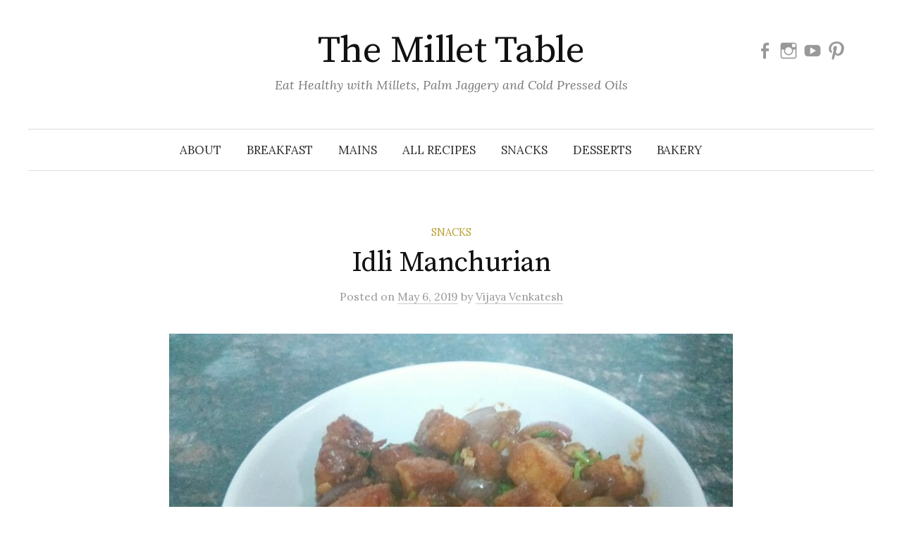

--- FILE ---
content_type: text/html
request_url: https://www.millettable.com/idli-manchurian/
body_size: 12508
content:
<!DOCTYPE html>
<html lang="en-US">
<head>
	<meta charset="UTF-8">
	<meta name="viewport" content="width=device-width, initial-scale=1">
	<link rel="pingback" href="https://www.millettable.com/xmlrpc.php">
		<title>Idli Manchurian | The Millet Table</title>
<link rel="preload" href="https://www.millettable.com/wp-content/plugins/rate-my-post/public/css/fonts/ratemypost.ttf" type="font/ttf" as="font" crossorigin="anonymous">
<!-- The SEO Framework by Sybre Waaijer -->
<link rel="canonical" href="https://www.millettable.com/idli-manchurian/">
<meta name="description" content="An Indo-chinese dish which is popular across all age groups is Veg manchurian. They are the most preferred as starters. I made a twist to this popular recipe and used millet idlis. The dish can be made within 10 minutes, if the idlis are ready.">
<meta property="og:type" content="article">
<meta property="og:locale" content="en_US">
<meta property="og:site_name" content="The Millet Table">
<meta property="og:title" content="Idli Manchurian | The Millet Table">
<meta property="og:description" content="An Indo-chinese dish which is popular across all age groups is Veg manchurian. They are the most preferred as starters. I made a twist to this popular recipe and used millet idlis. The dish can be made within 10 minutes, if the idlis are ready.">
<meta property="og:url" content="https://www.millettable.com/idli-manchurian/">
<meta property="og:image" content="https://www.millettable.com/wp-content/uploads/IMG_20190502_195933-1260x350.jpg">
<meta property="og:image:width" content="1260">
<meta property="og:image:height" content="350">
<meta property="article:published_time" content="2019-05-06T03:30:43+00:00">
<meta property="article:modified_time" content="2020-10-02T12:33:29+00:00">
<meta property="article:author" content="https://www.facebook.com/venkvij45">
<meta property="article:publisher" content="https://www.facebook.com/TheMilletTable">
<meta name="twitter:card" content="summary_large_image">
<meta name="twitter:title" content="Idli Manchurian | The Millet Table">
<meta name="twitter:description" content="An Indo-chinese dish which is popular across all age groups is Veg manchurian. They are the most preferred as starters. I made a twist to this popular recipe and used millet idlis. The dish can be made within 10 minutes, if the idlis are ready.">
<meta name="twitter:image" content="https://www.millettable.com/wp-content/uploads/IMG_20190502_195933-1260x350.jpg">
<meta name="google-site-verification" content="zjzQE1qbx6fMHHBv5Rwpm7HeE44CKiwhJwThRV-_7h4">
<meta name="msvalidate.01" content="5CCBAF6F5CEAEC7CDDB643A16A97EC5F">
<meta name="yandex-verification" content="f67a8ab454e566d9">
<meta name="p:domain_verify" content="73f69b1cf06e55fda34a2bb3280bb555">
<script type="application/ld+json">{"@context":"https://schema.org","@graph":[{"@type":"WebSite","@id":"https://www.millettable.com/#/schema/WebSite","url":"https://www.millettable.com/","name":"The Millet Table","alternateName":"Vijaya Venkatesh","description":"Eat Healthy with Millets, Palm Jaggery and Cold Pressed Oils","inLanguage":"en-US","potentialAction":{"@type":"SearchAction","target":{"@type":"EntryPoint","urlTemplate":"https://www.millettable.com/search/{search_term_string}/"},"query-input":"required name=search_term_string"},"publisher":{"@type":"Person","@id":"https://www.millettable.com/#/schema/Person","name":"Vijaya Venkatesh","url":"https://www.millettable.com/","sameAs":["https://facebook.com/TheMilletTable","https://instagram.com/themillettable"]}},{"@type":"WebPage","@id":"https://www.millettable.com/idli-manchurian/","url":"https://www.millettable.com/idli-manchurian/","name":"Idli Manchurian | The Millet Table","description":"An Indo&#x2d;chinese dish which is popular across all age groups is Veg manchurian. They are the most preferred as starters. I made a twist to this popular recipe and used millet idlis. The dish can be made within 10 minutes, if the idlis are ready.","inLanguage":"en-US","isPartOf":{"@id":"https://www.millettable.com/#/schema/WebSite"},"breadcrumb":{"@type":"BreadcrumbList","@id":"https://www.millettable.com/#/schema/BreadcrumbList","itemListElement":[{"@type":"ListItem","position":1,"item":"https://www.millettable.com/","name":"The Millet Table"},{"@type":"ListItem","position":2,"item":"https://www.millettable.com/category/snacks/","name":"Snacks : Sweet and Savoury"},{"@type":"ListItem","position":3,"name":"Idli Manchurian"}]},"potentialAction":{"@type":"ReadAction","target":"https://www.millettable.com/idli-manchurian/"},"datePublished":"2019-05-06T03:30:43+00:00","dateModified":"2020-10-02T12:33:29+00:00","author":{"@type":"Person","@id":"https://www.millettable.com/#/schema/Person/e5491df15faf9c988d0ec89b3535a198","name":"Vijaya Venkatesh","sameAs":"https://www.facebook.com/venkvij45"}}]}</script>
<!-- / The SEO Framework by Sybre Waaijer | 11.31ms meta | 0.09ms boot -->

<link rel="dns-prefetch" href="https://fonts.googleapis.com">
<link rel="alternate" type="application/rss+xml" title="The Millet Table &raquo; Feed" href="https://www.millettable.com/feed/">
<link rel="alternate" type="application/rss+xml" title="The Millet Table &raquo; Comments Feed" href="https://www.millettable.com/comments/feed/">
<script type="text/javascript">
/* <![CDATA[ */
window._wpemojiSettings = {"baseUrl":"https:\/\/s.w.org\/images\/core\/emoji\/15.0.3\/72x72\/","ext":".png","svgUrl":"https:\/\/s.w.org\/images\/core\/emoji\/15.0.3\/svg\/","svgExt":".svg","source":{"concatemoji":"https:\/\/www.millettable.com\/wp-includes\/js\/wp-emoji-release.min.js?ver=6.5.5"}};
/*! This file is auto-generated */
!function(i,n){var o,s,e;function c(e){try{var t={supportTests:e,timestamp:(new Date).valueOf()};sessionStorage.setItem(o,JSON.stringify(t))}catch(e){}}function p(e,t,n){e.clearRect(0,0,e.canvas.width,e.canvas.height),e.fillText(t,0,0);var t=new Uint32Array(e.getImageData(0,0,e.canvas.width,e.canvas.height).data),r=(e.clearRect(0,0,e.canvas.width,e.canvas.height),e.fillText(n,0,0),new Uint32Array(e.getImageData(0,0,e.canvas.width,e.canvas.height).data));return t.every(function(e,t){return e===r[t]})}function u(e,t,n){switch(t){case"flag":return n(e,"\ud83c\udff3\ufe0f\u200d\u26a7\ufe0f","\ud83c\udff3\ufe0f\u200b\u26a7\ufe0f")?!1:!n(e,"\ud83c\uddfa\ud83c\uddf3","\ud83c\uddfa\u200b\ud83c\uddf3")&&!n(e,"\ud83c\udff4\udb40\udc67\udb40\udc62\udb40\udc65\udb40\udc6e\udb40\udc67\udb40\udc7f","\ud83c\udff4\u200b\udb40\udc67\u200b\udb40\udc62\u200b\udb40\udc65\u200b\udb40\udc6e\u200b\udb40\udc67\u200b\udb40\udc7f");case"emoji":return!n(e,"\ud83d\udc26\u200d\u2b1b","\ud83d\udc26\u200b\u2b1b")}return!1}function f(e,t,n){var r="undefined"!=typeof WorkerGlobalScope&&self instanceof WorkerGlobalScope?new OffscreenCanvas(300,150):i.createElement("canvas"),a=r.getContext("2d",{willReadFrequently:!0}),o=(a.textBaseline="top",a.font="600 32px Arial",{});return e.forEach(function(e){o[e]=t(a,e,n)}),o}function t(e){var t=i.createElement("script");t.src=e,t.defer=!0,i.head.appendChild(t)}"undefined"!=typeof Promise&&(o="wpEmojiSettingsSupports",s=["flag","emoji"],n.supports={everything:!0,everythingExceptFlag:!0},e=new Promise(function(e){i.addEventListener("DOMContentLoaded",e,{once:!0})}),new Promise(function(t){var n=function(){try{var e=JSON.parse(sessionStorage.getItem(o));if("object"==typeof e&&"number"==typeof e.timestamp&&(new Date).valueOf()<e.timestamp+604800&&"object"==typeof e.supportTests)return e.supportTests}catch(e){}return null}();if(!n){if("undefined"!=typeof Worker&&"undefined"!=typeof OffscreenCanvas&&"undefined"!=typeof URL&&URL.createObjectURL&&"undefined"!=typeof Blob)try{var e="postMessage("+f.toString()+"("+[JSON.stringify(s),u.toString(),p.toString()].join(",")+"));",r=new Blob([e],{type:"text/javascript"}),a=new Worker(URL.createObjectURL(r),{name:"wpTestEmojiSupports"});return void(a.onmessage=function(e){c(n=e.data),a.terminate(),t(n)})}catch(e){}c(n=f(s,u,p))}t(n)}).then(function(e){for(var t in e)n.supports[t]=e[t],n.supports.everything=n.supports.everything&&n.supports[t],"flag"!==t&&(n.supports.everythingExceptFlag=n.supports.everythingExceptFlag&&n.supports[t]);n.supports.everythingExceptFlag=n.supports.everythingExceptFlag&&!n.supports.flag,n.DOMReady=!1,n.readyCallback=function(){n.DOMReady=!0}}).then(function(){return e}).then(function(){var e;n.supports.everything||(n.readyCallback(),(e=n.source||{}).concatemoji?t(e.concatemoji):e.wpemoji&&e.twemoji&&(t(e.twemoji),t(e.wpemoji)))}))}((window,document),window._wpemojiSettings);
/* ]]> */
</script>
<link rel="stylesheet" id="jetpack_related-posts-css" href="https://www.millettable.com/wp-content/plugins/jetpack/modules/related-posts/related-posts.css?ver=20240116" type="text/css" media="all">
<style id="wp-emoji-styles-inline-css" type="text/css">

	img.wp-smiley, img.emoji {
		display: inline !important;
		border: none !important;
		box-shadow: none !important;
		height: 1em !important;
		width: 1em !important;
		margin: 0 0.07em !important;
		vertical-align: -0.1em !important;
		background: none !important;
		padding: 0 !important;
	}
</style>
<link rel="stylesheet" id="wp-block-library-css" href="https://www.millettable.com/wp-includes/css/dist/block-library/style.min.css?ver=6.5.5" type="text/css" media="all">
<link rel="stylesheet" id="mediaelement-css" href="https://www.millettable.com/wp-includes/js/mediaelement/mediaelementplayer-legacy.min.css?ver=4.2.17" type="text/css" media="all">
<link rel="stylesheet" id="wp-mediaelement-css" href="https://www.millettable.com/wp-includes/js/mediaelement/wp-mediaelement.min.css?ver=6.5.5" type="text/css" media="all">
<style id="jetpack-sharing-buttons-style-inline-css" type="text/css">
.jetpack-sharing-buttons__services-list{display:flex;flex-direction:row;flex-wrap:wrap;gap:0;list-style-type:none;margin:5px;padding:0}.jetpack-sharing-buttons__services-list.has-small-icon-size{font-size:12px}.jetpack-sharing-buttons__services-list.has-normal-icon-size{font-size:16px}.jetpack-sharing-buttons__services-list.has-large-icon-size{font-size:24px}.jetpack-sharing-buttons__services-list.has-huge-icon-size{font-size:36px}@media print{.jetpack-sharing-buttons__services-list{display:none!important}}.editor-styles-wrapper .wp-block-jetpack-sharing-buttons{gap:0;padding-inline-start:0}ul.jetpack-sharing-buttons__services-list.has-background{padding:1.25em 2.375em}
</style>
<style id="classic-theme-styles-inline-css" type="text/css">
/*! This file is auto-generated */
.wp-block-button__link{color:#fff;background-color:#32373c;border-radius:9999px;box-shadow:none;text-decoration:none;padding:calc(.667em + 2px) calc(1.333em + 2px);font-size:1.125em}.wp-block-file__button{background:#32373c;color:#fff;text-decoration:none}
</style>
<style id="global-styles-inline-css" type="text/css">
body{--wp--preset--color--black: #000000;--wp--preset--color--cyan-bluish-gray: #abb8c3;--wp--preset--color--white: #ffffff;--wp--preset--color--pale-pink: #f78da7;--wp--preset--color--vivid-red: #cf2e2e;--wp--preset--color--luminous-vivid-orange: #ff6900;--wp--preset--color--luminous-vivid-amber: #fcb900;--wp--preset--color--light-green-cyan: #7bdcb5;--wp--preset--color--vivid-green-cyan: #00d084;--wp--preset--color--pale-cyan-blue: #8ed1fc;--wp--preset--color--vivid-cyan-blue: #0693e3;--wp--preset--color--vivid-purple: #9b51e0;--wp--preset--gradient--vivid-cyan-blue-to-vivid-purple: linear-gradient(135deg,rgba(6,147,227,1) 0%,rgb(155,81,224) 100%);--wp--preset--gradient--light-green-cyan-to-vivid-green-cyan: linear-gradient(135deg,rgb(122,220,180) 0%,rgb(0,208,130) 100%);--wp--preset--gradient--luminous-vivid-amber-to-luminous-vivid-orange: linear-gradient(135deg,rgba(252,185,0,1) 0%,rgba(255,105,0,1) 100%);--wp--preset--gradient--luminous-vivid-orange-to-vivid-red: linear-gradient(135deg,rgba(255,105,0,1) 0%,rgb(207,46,46) 100%);--wp--preset--gradient--very-light-gray-to-cyan-bluish-gray: linear-gradient(135deg,rgb(238,238,238) 0%,rgb(169,184,195) 100%);--wp--preset--gradient--cool-to-warm-spectrum: linear-gradient(135deg,rgb(74,234,220) 0%,rgb(151,120,209) 20%,rgb(207,42,186) 40%,rgb(238,44,130) 60%,rgb(251,105,98) 80%,rgb(254,248,76) 100%);--wp--preset--gradient--blush-light-purple: linear-gradient(135deg,rgb(255,206,236) 0%,rgb(152,150,240) 100%);--wp--preset--gradient--blush-bordeaux: linear-gradient(135deg,rgb(254,205,165) 0%,rgb(254,45,45) 50%,rgb(107,0,62) 100%);--wp--preset--gradient--luminous-dusk: linear-gradient(135deg,rgb(255,203,112) 0%,rgb(199,81,192) 50%,rgb(65,88,208) 100%);--wp--preset--gradient--pale-ocean: linear-gradient(135deg,rgb(255,245,203) 0%,rgb(182,227,212) 50%,rgb(51,167,181) 100%);--wp--preset--gradient--electric-grass: linear-gradient(135deg,rgb(202,248,128) 0%,rgb(113,206,126) 100%);--wp--preset--gradient--midnight: linear-gradient(135deg,rgb(2,3,129) 0%,rgb(40,116,252) 100%);--wp--preset--font-size--small: 13px;--wp--preset--font-size--medium: 20px;--wp--preset--font-size--large: 36px;--wp--preset--font-size--x-large: 42px;--wp--preset--spacing--20: 0.44rem;--wp--preset--spacing--30: 0.67rem;--wp--preset--spacing--40: 1rem;--wp--preset--spacing--50: 1.5rem;--wp--preset--spacing--60: 2.25rem;--wp--preset--spacing--70: 3.38rem;--wp--preset--spacing--80: 5.06rem;--wp--preset--shadow--natural: 6px 6px 9px rgba(0, 0, 0, 0.2);--wp--preset--shadow--deep: 12px 12px 50px rgba(0, 0, 0, 0.4);--wp--preset--shadow--sharp: 6px 6px 0px rgba(0, 0, 0, 0.2);--wp--preset--shadow--outlined: 6px 6px 0px -3px rgba(255, 255, 255, 1), 6px 6px rgba(0, 0, 0, 1);--wp--preset--shadow--crisp: 6px 6px 0px rgba(0, 0, 0, 1);}:where(.is-layout-flex){gap: 0.5em;}:where(.is-layout-grid){gap: 0.5em;}body .is-layout-flex{display: flex;}body .is-layout-flex{flex-wrap: wrap;align-items: center;}body .is-layout-flex > *{margin: 0;}body .is-layout-grid{display: grid;}body .is-layout-grid > *{margin: 0;}:where(.wp-block-columns.is-layout-flex){gap: 2em;}:where(.wp-block-columns.is-layout-grid){gap: 2em;}:where(.wp-block-post-template.is-layout-flex){gap: 1.25em;}:where(.wp-block-post-template.is-layout-grid){gap: 1.25em;}.has-black-color{color: var(--wp--preset--color--black) !important;}.has-cyan-bluish-gray-color{color: var(--wp--preset--color--cyan-bluish-gray) !important;}.has-white-color{color: var(--wp--preset--color--white) !important;}.has-pale-pink-color{color: var(--wp--preset--color--pale-pink) !important;}.has-vivid-red-color{color: var(--wp--preset--color--vivid-red) !important;}.has-luminous-vivid-orange-color{color: var(--wp--preset--color--luminous-vivid-orange) !important;}.has-luminous-vivid-amber-color{color: var(--wp--preset--color--luminous-vivid-amber) !important;}.has-light-green-cyan-color{color: var(--wp--preset--color--light-green-cyan) !important;}.has-vivid-green-cyan-color{color: var(--wp--preset--color--vivid-green-cyan) !important;}.has-pale-cyan-blue-color{color: var(--wp--preset--color--pale-cyan-blue) !important;}.has-vivid-cyan-blue-color{color: var(--wp--preset--color--vivid-cyan-blue) !important;}.has-vivid-purple-color{color: var(--wp--preset--color--vivid-purple) !important;}.has-black-background-color{background-color: var(--wp--preset--color--black) !important;}.has-cyan-bluish-gray-background-color{background-color: var(--wp--preset--color--cyan-bluish-gray) !important;}.has-white-background-color{background-color: var(--wp--preset--color--white) !important;}.has-pale-pink-background-color{background-color: var(--wp--preset--color--pale-pink) !important;}.has-vivid-red-background-color{background-color: var(--wp--preset--color--vivid-red) !important;}.has-luminous-vivid-orange-background-color{background-color: var(--wp--preset--color--luminous-vivid-orange) !important;}.has-luminous-vivid-amber-background-color{background-color: var(--wp--preset--color--luminous-vivid-amber) !important;}.has-light-green-cyan-background-color{background-color: var(--wp--preset--color--light-green-cyan) !important;}.has-vivid-green-cyan-background-color{background-color: var(--wp--preset--color--vivid-green-cyan) !important;}.has-pale-cyan-blue-background-color{background-color: var(--wp--preset--color--pale-cyan-blue) !important;}.has-vivid-cyan-blue-background-color{background-color: var(--wp--preset--color--vivid-cyan-blue) !important;}.has-vivid-purple-background-color{background-color: var(--wp--preset--color--vivid-purple) !important;}.has-black-border-color{border-color: var(--wp--preset--color--black) !important;}.has-cyan-bluish-gray-border-color{border-color: var(--wp--preset--color--cyan-bluish-gray) !important;}.has-white-border-color{border-color: var(--wp--preset--color--white) !important;}.has-pale-pink-border-color{border-color: var(--wp--preset--color--pale-pink) !important;}.has-vivid-red-border-color{border-color: var(--wp--preset--color--vivid-red) !important;}.has-luminous-vivid-orange-border-color{border-color: var(--wp--preset--color--luminous-vivid-orange) !important;}.has-luminous-vivid-amber-border-color{border-color: var(--wp--preset--color--luminous-vivid-amber) !important;}.has-light-green-cyan-border-color{border-color: var(--wp--preset--color--light-green-cyan) !important;}.has-vivid-green-cyan-border-color{border-color: var(--wp--preset--color--vivid-green-cyan) !important;}.has-pale-cyan-blue-border-color{border-color: var(--wp--preset--color--pale-cyan-blue) !important;}.has-vivid-cyan-blue-border-color{border-color: var(--wp--preset--color--vivid-cyan-blue) !important;}.has-vivid-purple-border-color{border-color: var(--wp--preset--color--vivid-purple) !important;}.has-vivid-cyan-blue-to-vivid-purple-gradient-background{background: var(--wp--preset--gradient--vivid-cyan-blue-to-vivid-purple) !important;}.has-light-green-cyan-to-vivid-green-cyan-gradient-background{background: var(--wp--preset--gradient--light-green-cyan-to-vivid-green-cyan) !important;}.has-luminous-vivid-amber-to-luminous-vivid-orange-gradient-background{background: var(--wp--preset--gradient--luminous-vivid-amber-to-luminous-vivid-orange) !important;}.has-luminous-vivid-orange-to-vivid-red-gradient-background{background: var(--wp--preset--gradient--luminous-vivid-orange-to-vivid-red) !important;}.has-very-light-gray-to-cyan-bluish-gray-gradient-background{background: var(--wp--preset--gradient--very-light-gray-to-cyan-bluish-gray) !important;}.has-cool-to-warm-spectrum-gradient-background{background: var(--wp--preset--gradient--cool-to-warm-spectrum) !important;}.has-blush-light-purple-gradient-background{background: var(--wp--preset--gradient--blush-light-purple) !important;}.has-blush-bordeaux-gradient-background{background: var(--wp--preset--gradient--blush-bordeaux) !important;}.has-luminous-dusk-gradient-background{background: var(--wp--preset--gradient--luminous-dusk) !important;}.has-pale-ocean-gradient-background{background: var(--wp--preset--gradient--pale-ocean) !important;}.has-electric-grass-gradient-background{background: var(--wp--preset--gradient--electric-grass) !important;}.has-midnight-gradient-background{background: var(--wp--preset--gradient--midnight) !important;}.has-small-font-size{font-size: var(--wp--preset--font-size--small) !important;}.has-medium-font-size{font-size: var(--wp--preset--font-size--medium) !important;}.has-large-font-size{font-size: var(--wp--preset--font-size--large) !important;}.has-x-large-font-size{font-size: var(--wp--preset--font-size--x-large) !important;}
.wp-block-navigation a:where(:not(.wp-element-button)){color: inherit;}
:where(.wp-block-post-template.is-layout-flex){gap: 1.25em;}:where(.wp-block-post-template.is-layout-grid){gap: 1.25em;}
:where(.wp-block-columns.is-layout-flex){gap: 2em;}:where(.wp-block-columns.is-layout-grid){gap: 2em;}
.wp-block-pullquote{font-size: 1.5em;line-height: 1.6;}
</style>
<link rel="stylesheet" id="rate-my-post-css" href="https://www.millettable.com/wp-content/plugins/rate-my-post/public/css/rate-my-post.css?ver=4.1.1" type="text/css" media="all">
<style id="rate-my-post-inline-css" type="text/css">
.rmp-widgets-container.rmp-wp-plugin.rmp-main-container {  text-align:left;}
</style>
<link rel="stylesheet" id="graphy-font-css" href="https://fonts.googleapis.com/css?family=Source+Serif+Pro%3A400%7CLora%3A400%2C400italic%2C700&amp;subset=latin%2Clatin-ext" type="text/css" media="all">
<link rel="stylesheet" id="genericons-css" href="https://www.millettable.com/wp-content/plugins/jetpack/_inc/genericons/genericons/genericons.css?ver=3.1" type="text/css" media="all">
<link rel="stylesheet" id="normalize-css" href="https://www.millettable.com/wp-content/themes/graphy/css/normalize.css?ver=4.1.1" type="text/css" media="all">
<link rel="stylesheet" id="child-theme-style-css" href="https://www.millettable.com/wp-content/themes/graphy-child/style.css?ver=6.5.5" type="text/css" media="all">
<link rel="stylesheet" id="sharedaddy-css" href="https://www.millettable.com/wp-content/plugins/jetpack/modules/sharedaddy/sharing.css?ver=13.6" type="text/css" media="all">
<link rel="stylesheet" id="social-logos-css" href="https://www.millettable.com/wp-content/plugins/jetpack/_inc/social-logos/social-logos.min.css?ver=13.6" type="text/css" media="all">
<script type="text/javascript" id="jetpack_related-posts-js-extra">
/* <![CDATA[ */
var related_posts_js_options = {"post_heading":"h4"};
/* ]]> */
</script>
<script type="text/javascript" src="https://www.millettable.com/wp-content/plugins/jetpack/_inc/build/related-posts/related-posts.min.js?ver=20240116" id="jetpack_related-posts-js"></script>
<script type="text/javascript" src="https://www.millettable.com/wp-includes/js/jquery/jquery.min.js?ver=3.7.1" id="jquery-core-js"></script>
<script type="text/javascript" src="https://www.millettable.com/wp-includes/js/jquery/jquery-migrate.min.js?ver=3.4.1" id="jquery-migrate-js"></script>
<link rel="https://api.w.org/" href="https://www.millettable.com/wp-json/"><link rel="alternate" type="application/json" href="https://www.millettable.com/wp-json/wp/v2/posts/5325"><link rel="EditURI" type="application/rsd+xml" title="RSD" href="https://www.millettable.com/xmlrpc.php?rsd">

<script type="text/javascript">
  var _paq = window._paq || [];
  /* tracker methods like "setCustomDimension" should be called before "trackPageView" */
  _paq.push(['trackPageView']);
  _paq.push(['enableLinkTracking']);
  (function() {
    var u="//a.millettable.com/";
    _paq.push(['setTrackerUrl', u+'matomo.php']);
    _paq.push(['setSiteId', '1']);
    var d=document, g=d.createElement('script'), s=d.getElementsByTagName('script')[0];
    g.type='text/javascript'; g.async=true; g.defer=true; g.src='https://cdn.millettable.com/wp-content/a.js'; s.parentNode.insertBefore(g,s);
  })();
</script>
<noscript>
<img src="https://a.millettable.com/matomo.php?idsite=1&amp;rec=1" style="border:0" alt="">	
</noscript>
	<style type="text/css">
		/* Colors */
				
			</style>
	<noscript><style>.lazyload[data-src]{display:none !important;}</style></noscript><style>.lazyload{background-image:none !important;}.lazyload:before{background-image:none !important;}</style><link rel="icon" href="https://www.millettable.com/wp-content/uploads/cropped-VarunLogo_black-32x32.png" sizes="32x32">
<link rel="icon" href="https://www.millettable.com/wp-content/uploads/cropped-VarunLogo_black-192x192.png" sizes="192x192">
<link rel="apple-touch-icon" href="https://www.millettable.com/wp-content/uploads/cropped-VarunLogo_black-180x180.png">
<meta name="msapplication-TileImage" content="https://www.millettable.com/wp-content/uploads/cropped-VarunLogo_black-270x270.png">
		<style type="text/css" id="wp-custom-css">
			.featured-video{
	padding-top: 20px;
}

/* .amz-aff{
	text-align:center;
}

@media (min-width:961px)  { 
	.amz-aff{display:none;}
}

@media only screen and (max-width: 768px) {
	.sidebar-area{
		display:none;
	}
}
@media only screen and (min-width: 768px) {
	.webshop{
		display:none;
	}
} */

.us-amz-mob, .in-amz-mob, .us-amz, .in-amz, .gb-amz, .ca-amz, .sg-amz, .de-amz, .grm-a-2{
	text-align:center;
}
@media only screen and (max-width: 767px) {
	.us-amz-des, .in-amz-des{
		display:none;
	}
}

@media only screen and (min-width: 768px) {
	.us-amz-mob, .in-amz-mob, .in-amz-mob-txt, .us-amz-mob-txt{
		display:none;
	}
}

@media only screen and (min-width: 768px) {
	.in-shop-bn{display:none;
	}
}		</style>
			
	</head>

<body class="post-template-default single single-post postid-5325 single-format-standard no-sidebar footer-0">
	<div id="page" class="hfeed site">
		<a class="skip-link screen-reader-text" href="#content">Skip to content</a>

		<header id="masthead" class="site-header">

			<div class="site-branding">
									<div class="site-title"><a href="https://www.millettable.com/" rel="home">The Millet Table</a></div>
										<div class="site-description">Eat Healthy with Millets, Palm Jaggery and Cold Pressed Oils</div>
													<nav id="header-social-link" class="header-social-link social-link">
						<div class="menu-social-menu-container"><ul id="menu-social-menu" class="menu"><li id="menu-item-4736" class="menu-item menu-item-type-custom menu-item-object-custom menu-item-4736"><a target="_blank" rel="noopener" href="https://www.facebook.com/TheMilletTable"><span class="screen-reader-text">Facebook</span></a></li>
<li id="menu-item-4741" class="menu-item menu-item-type-custom menu-item-object-custom menu-item-4741"><a target="_blank" rel="noopener" href="https://www.instagram.com/themillettable"><span class="screen-reader-text">Instagram</span></a></li>
<li id="menu-item-7064" class="menu-item menu-item-type-custom menu-item-object-custom menu-item-7064"><a target="_blank" rel="noopener" href="https://www.youtube.com/c/TheMilletTable"><span class="screen-reader-text">Youtube</span></a></li>
<li id="menu-item-7065" class="menu-item menu-item-type-custom menu-item-object-custom menu-item-7065"><a target="_blank" rel="noopener" href="https://www.pinterest.com/TheMilletTable"><span class="screen-reader-text">Pinterest</span></a></li>
</ul></div>					</nav><!-- #header-social-link -->
							</div><!-- .site-branding -->

							<nav id="site-navigation" class="main-navigation">
					<button class="menu-toggle"><span class="menu-text">Menu</span></button>
					<div class="menu-primary-menu-container"><ul id="menu-primary-menu" class="menu"><li id="menu-item-8326" class="menu-item menu-item-type-post_type menu-item-object-page menu-item-8326"><a href="https://www.millettable.com/about/">About</a></li>
<li id="menu-item-3022" class="menu-item menu-item-type-taxonomy menu-item-object-category menu-item-3022"><a href="https://www.millettable.com/category/breakfast/">Breakfast</a></li>
<li id="menu-item-3019" class="menu-item menu-item-type-taxonomy menu-item-object-category menu-item-3019"><a href="https://www.millettable.com/category/mains/">Mains</a></li>
<li id="menu-item-4912" class="menu-item menu-item-type-custom menu-item-object-custom menu-item-home menu-item-4912"><a href="https://www.millettable.com/">All Recipes</a></li>
<li id="menu-item-3020" class="menu-item menu-item-type-taxonomy menu-item-object-category current-post-ancestor current-menu-parent current-post-parent menu-item-3020"><a href="https://www.millettable.com/category/snacks/">Snacks</a></li>
<li id="menu-item-3021" class="menu-item menu-item-type-taxonomy menu-item-object-category menu-item-3021"><a href="https://www.millettable.com/category/desserts/">Desserts</a></li>
<li id="menu-item-6649" class="menu-item menu-item-type-taxonomy menu-item-object-category menu-item-6649"><a href="https://www.millettable.com/category/desserts/baked/">Bakery</a></li>
</ul></div>					<!-- 						<form role="search" method="get" class="search-form" action="https://www.millettable.com/">
				<label>
					<span class="screen-reader-text">Search for:</span>
					<input type="search" class="search-field" placeholder="Search &hellip;" value="" name="s" />
				</label>
				<input type="submit" class="search-submit" value="Search" />
			</form> -->
									</nav><!-- #site-navigation -->
			
			
	</header><!-- #masthead -->
	<div id="content" class="site-content">

	<div id="primary" class="content-area">
		<main id="main" class="site-main">

		
			<div class="post-full post-full-summary">
	<article id="post-5325" class="post-5325 post type-post status-publish format-standard has-post-thumbnail hentry category-snacks tag-healthy tag-hungry tag-idli tag-indian-snacks tag-millet tag-millets tag-multi-millet tag-snacks tag-vvwithmillets">
		<header class="entry-header">
			<div class="cat-links"><a rel="category tag" href="https://www.millettable.com/category/snacks/" class="category category-116">Snacks</a></div><!-- .cat-links -->
			<h1 class="entry-title">Idli Manchurian</h1>
				<div class="entry-meta">
		Posted		<span class="posted-on">on		<a href="https://www.millettable.com/idli-manchurian/" rel="bookmark"><time class="entry-date published updated" datetime="2019-05-06T09:00:43+05:30">May 6, 2019</time></a>		</span>
		<span class="byline">by			<span class="author vcard">
				<a class="url fn n" href="https://www.millettable.com/author/vijaya/" title="View all posts by Vijaya Venkatesh"><span class="author-name">Vijaya Venkatesh</span></a>
			</span>
		</span>
			</div><!-- .entry-meta -->
	<!--  			<small> <i> As an Amazon Associate I earn from qualifying purchases. </i></small> 
			 -->
			
<div class="post-thumbnail"><img width="800" height="600" src="[data-uri]" class="attachment-post-thumbnail size-post-thumbnail wp-post-image lazyload" alt="" decoding="async" fetchpriority="high" data-src="https://www.millettable.com/wp-content/uploads/IMG_20190502_195933-800x600.jpg" data-srcset="https://www.millettable.com/wp-content/uploads/IMG_20190502_195933-800x600.jpg 800w, https://www.millettable.com/wp-content/uploads/IMG_20190502_195933-300x225.jpg 300w, https://www.millettable.com/wp-content/uploads/IMG_20190502_195933-768x576.jpg 768w, https://www.millettable.com/wp-content/uploads/IMG_20190502_195933-700x525.jpg 700w, https://www.millettable.com/wp-content/uploads/IMG_20190502_195933-80x60.jpg 80w" data-sizes="auto" data-eio-rwidth="800" data-eio-rheight="600"><noscript><img width="800" height="600" src="https://www.millettable.com/wp-content/uploads/IMG_20190502_195933-800x600.jpg" class="attachment-post-thumbnail size-post-thumbnail wp-post-image" alt="" decoding="async" fetchpriority="high" srcset="https://www.millettable.com/wp-content/uploads/IMG_20190502_195933-800x600.jpg 800w, https://www.millettable.com/wp-content/uploads/IMG_20190502_195933-300x225.jpg 300w, https://www.millettable.com/wp-content/uploads/IMG_20190502_195933-768x576.jpg 768w, https://www.millettable.com/wp-content/uploads/IMG_20190502_195933-700x525.jpg 700w, https://www.millettable.com/wp-content/uploads/IMG_20190502_195933-80x60.jpg 80w" sizes="(max-width: 800px) 100vw, 800px" data-eio="l"></noscript></div>		</header><!-- .entry-header -->
	<div class="entry-content">
			

<strong> Cooks in: </strong>20 Minutes <strong> Serves: </strong>2 People<br> <br><i>An Indo-chinese dish which is popular across all age groups is Veg manchurian. They are the most preferred as starters. I made a twist to this popular recipe and used millet idlis. &nbsp;The dish can be made within 10 minutes, if the idlis are ready. A perfect evening snack!</i><h3> <b> Ingredients: </b> </h3><ul><li class="no-product-chosen">4 Millet Idlis</li><li class="no-product-chosen">1 Diced Onion</li><li class="no-product-chosen">3 Green Chillies</li><li class="no-product-chosen">1 Diced Capsicum</li><li class="no-product-chosen">2 Garlic Cloves (chopped)</li><li class="no-product-chosen">1 inch Ginger (chopped)</li><li class="no-product-chosen">2 Tbsp Oil</li><li class="no-product-chosen">2 Tbsp Tomato Ketchup</li><li class="no-product-chosen">1 Tbsp Soya Sauce</li><li class="no-product-chosen">1 Tsp Chilli Sauce</li><li class="no-product-chosen">1/2 Tsp Salt</li><li class="no-product-chosen">1/2 Tsp Vinegar</li><li class="no-product-chosen">1 Tsp Corn flour mixed with 1 tbsp water</li><li class="no-product-chosen">2 Tbsp Chopped coriander leaves/spring onions</li></ul><h3> <b> Directions: </b> </h3><ol><li>Cut the idlis into small pieces and shallow fry them in a pan till they become golden in colour and keep aside.</li><li>In a 2 Ltr Pressure Cooker, add oil, onion, capsicum green chillies, ginger, garlic, ketchup, sauces, salt and vinegar in the order mentioned here.</li><li>Close and cook on high for 2 whistles. Switch off. Release pressure immediately.</li><li>Mix in corn flour slurry and the fried idlis. Mix everything nicely so that the idli pieces are well coated with the sauces.</li><li>Sprinkle coriander leaves/spring onions and serve immediately.</li></ol><!-- Recipe Schema -->
	<script type="application/ld+json">
		{
			"@context": "http://schema.org",
			"@type": "Recipe",
			"author": {
			"@type": "Person",
			"name": "Vijaya Venkatesh"
			},
			"totalTime": "PT20M",
			"datePublished": "2019-05-06",
			"description": "An Indo-chinese dish which is popular across all age groups is Veg manchurian. They are the most preferred as starters. I made a twist to this popular recipe and used millet idlis. &nbsp;The dish can be made within 10 minutes, if the idlis are ready. A perfect evening snack!",
			"name": "Idli Manchurian",
			"keywords" : "How to make Idli Manchurian, Healthy Idli Manchurian recipe",
			"recipeYield": "2  People",
			"image": "https://www.millettable.com/wp-content/uploads/IMG_20190502_195933.jpg",
			"recipeCuisine": "Indian",
			"recipeCategory": " Snacks",
			"recipeIngredient": [
				"4 Millet Idlis","1 Diced Onion","3 Green Chillies","1 Diced Capsicum","2 Garlic Cloves (chopped)","1 inch Ginger (chopped)","2 Tbsp Oil","2 Tbsp Tomato Ketchup","1 Tbsp Soya Sauce","1 Tsp Chilli Sauce","1/2 Tsp Salt","1/2 Tsp Vinegar","1 Tsp Corn flour mixed with 1 tbsp water","2 Tbsp Chopped coriander leaves/spring onions"			],
			
			"recipeInstructions": [
										{
								"@type": "HowToStep",
								"text": "Cut the idlis into small pieces and shallow fry them in a pan till they become golden in colour and keep aside."
							},
														{
								"@type": "HowToStep",
								"text": "In a 2 Ltr Pressure Cooker, add oil, onion, capsicum green chillies, ginger, garlic, ketchup, sauces, salt and vinegar in the order mentioned here."
							},
														{
								"@type": "HowToStep",
								"text": "Close and cook on high for 2 whistles. Switch off. Release pressure immediately."
							},
														{
								"@type": "HowToStep",
								"text": "Mix in corn flour slurry and the fried idlis. Mix everything nicely so that the idli pieces are well coated with the sauces."
							},
															{
									"@type": "HowToStep",
									"text": "Sprinkle coriander leaves/spring onions and serve immediately."
								}
										],
			"interactionStatistic": [
			{ "@type": "InteractionCounter", 
			"interactionType": "http://schema.org/CommentAction",
			"userInteractionCount": "0" }
			],
			"aggregateRating": {
            "@type": "AggregateRating",
            "ratingValue": "5",
            "ratingCount": "1"
          }
			}
</script><p><span id="more-5325"></span></p>
<h4><strong>Note:</strong></h4>
<p>1. Any millet idli will work for this recipe. Make idlis and let them cool completely before shallow frying.</p>
<p>2. Idlis can be kept in the fridge for 20 minutes before cutting. This will help the idli pieces to retain their shape and they do not crumble while frying.</p>
<p>3. Many idli varieties have already been shared using millets.</p>
<div class="sharedaddy sd-sharing-enabled"><div class="robots-nocontent sd-block sd-social sd-social-icon sd-sharing"><h3 class="sd-title">Share this:</h3><div class="sd-content"><ul><li class="share-facebook"><a rel="nofollow noopener noreferrer" data-shared="sharing-facebook-5325" class="share-facebook sd-button share-icon no-text" href="https://www.millettable.com/idli-manchurian/?share=facebook" target="_blank" title="Click to share on Facebook"><span></span><span class="sharing-screen-reader-text">Click to share on Facebook (Opens in new window)</span></a></li><li class="share-jetpack-whatsapp"><a rel="nofollow noopener noreferrer" data-shared="" class="share-jetpack-whatsapp sd-button share-icon no-text" href="https://www.millettable.com/idli-manchurian/?share=jetpack-whatsapp" target="_blank" title="Click to share on WhatsApp"><span></span><span class="sharing-screen-reader-text">Click to share on WhatsApp (Opens in new window)</span></a></li><li class="share-pinterest"><a rel="nofollow noopener noreferrer" data-shared="sharing-pinterest-5325" class="share-pinterest sd-button share-icon no-text" href="https://www.millettable.com/idli-manchurian/?share=pinterest" target="_blank" title="Click to share on Pinterest"><span></span><span class="sharing-screen-reader-text">Click to share on Pinterest (Opens in new window)</span></a></li><li class="share-end"></ul></div></div></div> 
	
			
<div class="jp-related">
			<div id="jp-relatedposts" class="jp-relatedposts">
	<h2 class="jp-relatedposts-title">You might also like</h2>
</div>	</div>
 
		</div><!-- .entry-content -->
	</article><!-- #post-## -->
</div><!-- .post-full -->

	

			
		
		</main><!-- #main -->
	</div><!-- #primary -->


</div><!-- #content -->

<footer id="colophon" class="site-footer">

<div class="site-bottom">
			
			<nav id="footer-social-link" class="footer-social-link social-link">
			<div class="menu-footer-social-links-container"><ul id="menu-footer-social-links" class="menu"><li id="menu-item-4735" class="menu-item menu-item-type-custom menu-item-object-custom menu-item-4735"><a target="_blank" rel="noopener" href="https://www.facebook.com/TheMilletTable"><span class="screen-reader-text">Facebook</span></a></li>
<li id="menu-item-4742" class="menu-item menu-item-type-custom menu-item-object-custom menu-item-4742"><a target="_blank" rel="noopener" href="https://www.instagram.com/themillettable"><span class="screen-reader-text">Instagram</span></a></li>
<li id="menu-item-7063" class="menu-item menu-item-type-custom menu-item-object-custom menu-item-7063"><a target="_blank" rel="noopener" href="https://www.youtube.com/c/TheMilletTable"><span class="screen-reader-text">Youtube</span></a></li>
<li id="menu-item-7066" class="menu-item menu-item-type-custom menu-item-object-custom menu-item-7066"><a target="_blank" rel="noopener" href="https://www.pinterest.com/TheMilletTable"><span class="screen-reader-text">Pinterest</span></a></li>
</ul></div>		</nav><!-- #footer-social-link -->
				
			<nav id="footer-navigation" class="footer-navigation">
			<div class="menu-footer-navigation-container"><ul id="menu-footer-navigation" class="menu"><li id="menu-item-4731" class="menu-item menu-item-type-custom menu-item-object-custom menu-item-home menu-item-4731"><a href="https://www.millettable.com">Home</a></li>
<li id="menu-item-4732" class="menu-item menu-item-type-post_type menu-item-object-page menu-item-4732"><a href="https://www.millettable.com/about/">About</a></li>
<li id="menu-item-4739" class="menu-item menu-item-type-post_type menu-item-object-page menu-item-privacy-policy menu-item-4739"><a rel="privacy-policy" href="https://www.millettable.com/privacy-policy/">Privacy Policy</a></li>
</ul></div>		</nav><!-- #footer-navigation -->
				
	<!-- .site-branding -->
	<div class="site-info">
		<div class="site-copyright">
			&copy; 2024 <a href="https://www.millettable.com/" rel="home">The Millet Table</a>
			<br>
<!-- 			<small> The Millet Table is a participant in the Amazon Services LLC Associates Program, an affiliate advertising program designed to provide a means for sites to earn advertising fees by advertising and linking to Amazon.com or Amazon.in </small> -->
		</div><!-- .site-copyright -->
	
				
	</div><!-- .site-info -->

</div><!-- .site-bottom -->
<!-- Facebook Pixel Code -->
<!-- <script>
  !function(f,b,e,v,n,t,s)
  {if(f.fbq)return;n=f.fbq=function(){n.callMethod?
  n.callMethod.apply(n,arguments):n.queue.push(arguments)};
  if(!f._fbq)f._fbq=n;n.push=n;n.loaded=!0;n.version='2.0';
  n.queue=[];t=b.createElement(e);t.async=!0;
  t.src=v;s=b.getElementsByTagName(e)[0];
  s.parentNode.insertBefore(t,s)}(window, document,'script',
  'https://connect.facebook.net/en_US/fbevents.js');
  fbq('init', '207821813830096');
  fbq('track', 'PageView');
</script>
<noscript><img height="1" width="1" style="display:none"
  src="https://www.facebook.com/tr?id=207821813830096&ev=PageView&noscript=1"
/></noscript> -->
<!-- End Facebook Pixel Code -->


</footer><!-- #colophon -->
</div><!-- #page -->


<script type="text/javascript">
for (i=0; i<document.forms.length; i++) {
    var f = document.forms[i];
    if (f.comment_post_ID) {
        f.encoding = "multipart/form-data";

        var l = f.getElementsByTagName("textarea");
        l = l[0].parentNode;
        
        var p = document.createElement("p");
        var t = document.createElement("input");
        t.setAttribute("name", "image");
        t.setAttribute("type", "file");
        t.setAttribute("style", "width: auto");
        p.appendChild(t);
        p.appendChild(document.createTextNode("Optionally add an image (JPEG only)"));
        l.parentNode.insertBefore(p, l.nextSibling);

        break;
    }
}
</script>
		<script type="text/javascript" id="eio-lazy-load-js-before">
/* <![CDATA[ */
var eio_lazy_vars = {"exactdn_domain":"","skip_autoscale":0,"threshold":0};
/* ]]> */
</script>
<script type="text/javascript" src="https://www.millettable.com/wp-content/plugins/ewww-image-optimizer/includes/lazysizes.min.js?ver=770" id="eio-lazy-load-js" async="async" data-wp-strategy="async"></script>
<script type="text/javascript" id="rate-my-post-js-extra">
/* <![CDATA[ */
var rmp_frontend = {"admin_ajax":"https:\/\/www.millettable.com\/wp-admin\/admin-ajax.php","postID":"5325","noVotes":"No votes so far! Be the first to rate this post.","cookie":"You already voted! This vote will not be counted!","afterVote":"Thank you for rating this post!","notShowRating":"1","social":"2","feedback":"2","cookieDisable":"1","emptyFeedback":"Please insert your feedback in the box above!","hoverTexts":"1","preventAccidental":"2","grecaptcha":"1","siteKey":"","votingPriv":"1","loggedIn":"","positiveThreshold":"2","ajaxLoad":"1","disableClearCache":"1","nonce":"6d24bfcb86"};
/* ]]> */
</script>
<script type="text/javascript" src="https://www.millettable.com/wp-content/plugins/rate-my-post/public/js/rate-my-post.min.js?ver=4.1.1" id="rate-my-post-js"></script>
<script type="text/javascript" src="https://www.millettable.com/wp-content/themes/graphy/js/jquery.fitvids.js?ver=1.1" id="fitvids-js"></script>
<script type="text/javascript" src="https://www.millettable.com/wp-content/themes/graphy/js/skip-link-focus-fix.js?ver=20160525" id="graphy-skip-link-focus-fix-js"></script>
<script type="text/javascript" src="https://www.millettable.com/wp-content/themes/graphy/js/navigation.js?ver=20160525" id="graphy-navigation-js"></script>
<script type="text/javascript" src="https://www.millettable.com/wp-content/themes/graphy/js/doubletaptogo.min.js?ver=1.0.0" id="double-tap-to-go-js"></script>
<script type="text/javascript" src="https://www.millettable.com/wp-content/themes/graphy/js/functions.js?ver=20160822" id="graphy-functions-js"></script>
<script type="text/javascript" id="sharing-js-js-extra">
/* <![CDATA[ */
var sharing_js_options = {"lang":"en","counts":"","is_stats_active":""};
/* ]]> */
</script>
<script type="text/javascript" src="https://www.millettable.com/wp-content/plugins/jetpack/_inc/build/sharedaddy/sharing.min.js?ver=13.6" id="sharing-js-js"></script>
<script type="text/javascript" id="sharing-js-js-after">
/* <![CDATA[ */
var windowOpen;
			( function () {
				function matches( el, sel ) {
					return !! (
						el.matches && el.matches( sel ) ||
						el.msMatchesSelector && el.msMatchesSelector( sel )
					);
				}

				document.body.addEventListener( 'click', function ( event ) {
					if ( ! event.target ) {
						return;
					}

					var el;
					if ( matches( event.target, 'a.share-facebook' ) ) {
						el = event.target;
					} else if ( event.target.parentNode && matches( event.target.parentNode, 'a.share-facebook' ) ) {
						el = event.target.parentNode;
					}

					if ( el ) {
						event.preventDefault();

						// If there's another sharing window open, close it.
						if ( typeof windowOpen !== 'undefined' ) {
							windowOpen.close();
						}
						windowOpen = window.open( el.getAttribute( 'href' ), 'wpcomfacebook', 'menubar=1,resizable=1,width=600,height=400' );
						return false;
					}
				} );
			} )();
/* ]]> */
</script>

</body>
</html>
<!-- Powered by Staatic (https://staatic.com/) -->

--- FILE ---
content_type: text/html
request_url: https://www.millettable.com/idli-manchurian/?relatedposts=1
body_size: 12506
content:
<!DOCTYPE html>
<html lang="en-US">
<head>
	<meta charset="UTF-8">
	<meta name="viewport" content="width=device-width, initial-scale=1">
	<link rel="pingback" href="https://www.millettable.com/xmlrpc.php">
		<title>Idli Manchurian | The Millet Table</title>
<link rel="preload" href="https://www.millettable.com/wp-content/plugins/rate-my-post/public/css/fonts/ratemypost.ttf" type="font/ttf" as="font" crossorigin="anonymous">
<!-- The SEO Framework by Sybre Waaijer -->
<link rel="canonical" href="https://www.millettable.com/idli-manchurian/">
<meta name="description" content="An Indo-chinese dish which is popular across all age groups is Veg manchurian. They are the most preferred as starters. I made a twist to this popular recipe and used millet idlis. The dish can be made within 10 minutes, if the idlis are ready.">
<meta property="og:type" content="article">
<meta property="og:locale" content="en_US">
<meta property="og:site_name" content="The Millet Table">
<meta property="og:title" content="Idli Manchurian | The Millet Table">
<meta property="og:description" content="An Indo-chinese dish which is popular across all age groups is Veg manchurian. They are the most preferred as starters. I made a twist to this popular recipe and used millet idlis. The dish can be made within 10 minutes, if the idlis are ready.">
<meta property="og:url" content="https://www.millettable.com/idli-manchurian/">
<meta property="og:image" content="https://www.millettable.com/wp-content/uploads/IMG_20190502_195933-1260x350.jpg">
<meta property="og:image:width" content="1260">
<meta property="og:image:height" content="350">
<meta property="article:published_time" content="2019-05-06T03:30:43+00:00">
<meta property="article:modified_time" content="2020-10-02T12:33:29+00:00">
<meta property="article:author" content="https://www.facebook.com/venkvij45">
<meta property="article:publisher" content="https://www.facebook.com/TheMilletTable">
<meta name="twitter:card" content="summary_large_image">
<meta name="twitter:title" content="Idli Manchurian | The Millet Table">
<meta name="twitter:description" content="An Indo-chinese dish which is popular across all age groups is Veg manchurian. They are the most preferred as starters. I made a twist to this popular recipe and used millet idlis. The dish can be made within 10 minutes, if the idlis are ready.">
<meta name="twitter:image" content="https://www.millettable.com/wp-content/uploads/IMG_20190502_195933-1260x350.jpg">
<meta name="google-site-verification" content="zjzQE1qbx6fMHHBv5Rwpm7HeE44CKiwhJwThRV-_7h4">
<meta name="msvalidate.01" content="5CCBAF6F5CEAEC7CDDB643A16A97EC5F">
<meta name="yandex-verification" content="f67a8ab454e566d9">
<meta name="p:domain_verify" content="73f69b1cf06e55fda34a2bb3280bb555">
<script type="application/ld+json">{"@context":"https://schema.org","@graph":[{"@type":"WebSite","@id":"https://www.millettable.com/#/schema/WebSite","url":"https://www.millettable.com/","name":"The Millet Table","alternateName":"Vijaya Venkatesh","description":"Eat Healthy with Millets, Palm Jaggery and Cold Pressed Oils","inLanguage":"en-US","potentialAction":{"@type":"SearchAction","target":{"@type":"EntryPoint","urlTemplate":"https://www.millettable.com/search/{search_term_string}/"},"query-input":"required name=search_term_string"},"publisher":{"@type":"Person","@id":"https://www.millettable.com/#/schema/Person","name":"Vijaya Venkatesh","url":"https://www.millettable.com/","sameAs":["https://facebook.com/TheMilletTable","https://instagram.com/themillettable"]}},{"@type":"WebPage","@id":"https://www.millettable.com/idli-manchurian/","url":"https://www.millettable.com/idli-manchurian/","name":"Idli Manchurian | The Millet Table","description":"An Indo&#x2d;chinese dish which is popular across all age groups is Veg manchurian. They are the most preferred as starters. I made a twist to this popular recipe and used millet idlis. The dish can be made within 10 minutes, if the idlis are ready.","inLanguage":"en-US","isPartOf":{"@id":"https://www.millettable.com/#/schema/WebSite"},"breadcrumb":{"@type":"BreadcrumbList","@id":"https://www.millettable.com/#/schema/BreadcrumbList","itemListElement":[{"@type":"ListItem","position":1,"item":"https://www.millettable.com/","name":"The Millet Table"},{"@type":"ListItem","position":2,"item":"https://www.millettable.com/category/snacks/","name":"Snacks : Sweet and Savoury"},{"@type":"ListItem","position":3,"name":"Idli Manchurian"}]},"potentialAction":{"@type":"ReadAction","target":"https://www.millettable.com/idli-manchurian/"},"datePublished":"2019-05-06T03:30:43+00:00","dateModified":"2020-10-02T12:33:29+00:00","author":{"@type":"Person","@id":"https://www.millettable.com/#/schema/Person/e5491df15faf9c988d0ec89b3535a198","name":"Vijaya Venkatesh","sameAs":"https://www.facebook.com/venkvij45"}}]}</script>
<!-- / The SEO Framework by Sybre Waaijer | 11.31ms meta | 0.09ms boot -->

<link rel="dns-prefetch" href="https://fonts.googleapis.com">
<link rel="alternate" type="application/rss+xml" title="The Millet Table &raquo; Feed" href="https://www.millettable.com/feed/">
<link rel="alternate" type="application/rss+xml" title="The Millet Table &raquo; Comments Feed" href="https://www.millettable.com/comments/feed/">
<script type="text/javascript">
/* <![CDATA[ */
window._wpemojiSettings = {"baseUrl":"https:\/\/s.w.org\/images\/core\/emoji\/15.0.3\/72x72\/","ext":".png","svgUrl":"https:\/\/s.w.org\/images\/core\/emoji\/15.0.3\/svg\/","svgExt":".svg","source":{"concatemoji":"https:\/\/www.millettable.com\/wp-includes\/js\/wp-emoji-release.min.js?ver=6.5.5"}};
/*! This file is auto-generated */
!function(i,n){var o,s,e;function c(e){try{var t={supportTests:e,timestamp:(new Date).valueOf()};sessionStorage.setItem(o,JSON.stringify(t))}catch(e){}}function p(e,t,n){e.clearRect(0,0,e.canvas.width,e.canvas.height),e.fillText(t,0,0);var t=new Uint32Array(e.getImageData(0,0,e.canvas.width,e.canvas.height).data),r=(e.clearRect(0,0,e.canvas.width,e.canvas.height),e.fillText(n,0,0),new Uint32Array(e.getImageData(0,0,e.canvas.width,e.canvas.height).data));return t.every(function(e,t){return e===r[t]})}function u(e,t,n){switch(t){case"flag":return n(e,"\ud83c\udff3\ufe0f\u200d\u26a7\ufe0f","\ud83c\udff3\ufe0f\u200b\u26a7\ufe0f")?!1:!n(e,"\ud83c\uddfa\ud83c\uddf3","\ud83c\uddfa\u200b\ud83c\uddf3")&&!n(e,"\ud83c\udff4\udb40\udc67\udb40\udc62\udb40\udc65\udb40\udc6e\udb40\udc67\udb40\udc7f","\ud83c\udff4\u200b\udb40\udc67\u200b\udb40\udc62\u200b\udb40\udc65\u200b\udb40\udc6e\u200b\udb40\udc67\u200b\udb40\udc7f");case"emoji":return!n(e,"\ud83d\udc26\u200d\u2b1b","\ud83d\udc26\u200b\u2b1b")}return!1}function f(e,t,n){var r="undefined"!=typeof WorkerGlobalScope&&self instanceof WorkerGlobalScope?new OffscreenCanvas(300,150):i.createElement("canvas"),a=r.getContext("2d",{willReadFrequently:!0}),o=(a.textBaseline="top",a.font="600 32px Arial",{});return e.forEach(function(e){o[e]=t(a,e,n)}),o}function t(e){var t=i.createElement("script");t.src=e,t.defer=!0,i.head.appendChild(t)}"undefined"!=typeof Promise&&(o="wpEmojiSettingsSupports",s=["flag","emoji"],n.supports={everything:!0,everythingExceptFlag:!0},e=new Promise(function(e){i.addEventListener("DOMContentLoaded",e,{once:!0})}),new Promise(function(t){var n=function(){try{var e=JSON.parse(sessionStorage.getItem(o));if("object"==typeof e&&"number"==typeof e.timestamp&&(new Date).valueOf()<e.timestamp+604800&&"object"==typeof e.supportTests)return e.supportTests}catch(e){}return null}();if(!n){if("undefined"!=typeof Worker&&"undefined"!=typeof OffscreenCanvas&&"undefined"!=typeof URL&&URL.createObjectURL&&"undefined"!=typeof Blob)try{var e="postMessage("+f.toString()+"("+[JSON.stringify(s),u.toString(),p.toString()].join(",")+"));",r=new Blob([e],{type:"text/javascript"}),a=new Worker(URL.createObjectURL(r),{name:"wpTestEmojiSupports"});return void(a.onmessage=function(e){c(n=e.data),a.terminate(),t(n)})}catch(e){}c(n=f(s,u,p))}t(n)}).then(function(e){for(var t in e)n.supports[t]=e[t],n.supports.everything=n.supports.everything&&n.supports[t],"flag"!==t&&(n.supports.everythingExceptFlag=n.supports.everythingExceptFlag&&n.supports[t]);n.supports.everythingExceptFlag=n.supports.everythingExceptFlag&&!n.supports.flag,n.DOMReady=!1,n.readyCallback=function(){n.DOMReady=!0}}).then(function(){return e}).then(function(){var e;n.supports.everything||(n.readyCallback(),(e=n.source||{}).concatemoji?t(e.concatemoji):e.wpemoji&&e.twemoji&&(t(e.twemoji),t(e.wpemoji)))}))}((window,document),window._wpemojiSettings);
/* ]]> */
</script>
<link rel="stylesheet" id="jetpack_related-posts-css" href="https://www.millettable.com/wp-content/plugins/jetpack/modules/related-posts/related-posts.css?ver=20240116" type="text/css" media="all">
<style id="wp-emoji-styles-inline-css" type="text/css">

	img.wp-smiley, img.emoji {
		display: inline !important;
		border: none !important;
		box-shadow: none !important;
		height: 1em !important;
		width: 1em !important;
		margin: 0 0.07em !important;
		vertical-align: -0.1em !important;
		background: none !important;
		padding: 0 !important;
	}
</style>
<link rel="stylesheet" id="wp-block-library-css" href="https://www.millettable.com/wp-includes/css/dist/block-library/style.min.css?ver=6.5.5" type="text/css" media="all">
<link rel="stylesheet" id="mediaelement-css" href="https://www.millettable.com/wp-includes/js/mediaelement/mediaelementplayer-legacy.min.css?ver=4.2.17" type="text/css" media="all">
<link rel="stylesheet" id="wp-mediaelement-css" href="https://www.millettable.com/wp-includes/js/mediaelement/wp-mediaelement.min.css?ver=6.5.5" type="text/css" media="all">
<style id="jetpack-sharing-buttons-style-inline-css" type="text/css">
.jetpack-sharing-buttons__services-list{display:flex;flex-direction:row;flex-wrap:wrap;gap:0;list-style-type:none;margin:5px;padding:0}.jetpack-sharing-buttons__services-list.has-small-icon-size{font-size:12px}.jetpack-sharing-buttons__services-list.has-normal-icon-size{font-size:16px}.jetpack-sharing-buttons__services-list.has-large-icon-size{font-size:24px}.jetpack-sharing-buttons__services-list.has-huge-icon-size{font-size:36px}@media print{.jetpack-sharing-buttons__services-list{display:none!important}}.editor-styles-wrapper .wp-block-jetpack-sharing-buttons{gap:0;padding-inline-start:0}ul.jetpack-sharing-buttons__services-list.has-background{padding:1.25em 2.375em}
</style>
<style id="classic-theme-styles-inline-css" type="text/css">
/*! This file is auto-generated */
.wp-block-button__link{color:#fff;background-color:#32373c;border-radius:9999px;box-shadow:none;text-decoration:none;padding:calc(.667em + 2px) calc(1.333em + 2px);font-size:1.125em}.wp-block-file__button{background:#32373c;color:#fff;text-decoration:none}
</style>
<style id="global-styles-inline-css" type="text/css">
body{--wp--preset--color--black: #000000;--wp--preset--color--cyan-bluish-gray: #abb8c3;--wp--preset--color--white: #ffffff;--wp--preset--color--pale-pink: #f78da7;--wp--preset--color--vivid-red: #cf2e2e;--wp--preset--color--luminous-vivid-orange: #ff6900;--wp--preset--color--luminous-vivid-amber: #fcb900;--wp--preset--color--light-green-cyan: #7bdcb5;--wp--preset--color--vivid-green-cyan: #00d084;--wp--preset--color--pale-cyan-blue: #8ed1fc;--wp--preset--color--vivid-cyan-blue: #0693e3;--wp--preset--color--vivid-purple: #9b51e0;--wp--preset--gradient--vivid-cyan-blue-to-vivid-purple: linear-gradient(135deg,rgba(6,147,227,1) 0%,rgb(155,81,224) 100%);--wp--preset--gradient--light-green-cyan-to-vivid-green-cyan: linear-gradient(135deg,rgb(122,220,180) 0%,rgb(0,208,130) 100%);--wp--preset--gradient--luminous-vivid-amber-to-luminous-vivid-orange: linear-gradient(135deg,rgba(252,185,0,1) 0%,rgba(255,105,0,1) 100%);--wp--preset--gradient--luminous-vivid-orange-to-vivid-red: linear-gradient(135deg,rgba(255,105,0,1) 0%,rgb(207,46,46) 100%);--wp--preset--gradient--very-light-gray-to-cyan-bluish-gray: linear-gradient(135deg,rgb(238,238,238) 0%,rgb(169,184,195) 100%);--wp--preset--gradient--cool-to-warm-spectrum: linear-gradient(135deg,rgb(74,234,220) 0%,rgb(151,120,209) 20%,rgb(207,42,186) 40%,rgb(238,44,130) 60%,rgb(251,105,98) 80%,rgb(254,248,76) 100%);--wp--preset--gradient--blush-light-purple: linear-gradient(135deg,rgb(255,206,236) 0%,rgb(152,150,240) 100%);--wp--preset--gradient--blush-bordeaux: linear-gradient(135deg,rgb(254,205,165) 0%,rgb(254,45,45) 50%,rgb(107,0,62) 100%);--wp--preset--gradient--luminous-dusk: linear-gradient(135deg,rgb(255,203,112) 0%,rgb(199,81,192) 50%,rgb(65,88,208) 100%);--wp--preset--gradient--pale-ocean: linear-gradient(135deg,rgb(255,245,203) 0%,rgb(182,227,212) 50%,rgb(51,167,181) 100%);--wp--preset--gradient--electric-grass: linear-gradient(135deg,rgb(202,248,128) 0%,rgb(113,206,126) 100%);--wp--preset--gradient--midnight: linear-gradient(135deg,rgb(2,3,129) 0%,rgb(40,116,252) 100%);--wp--preset--font-size--small: 13px;--wp--preset--font-size--medium: 20px;--wp--preset--font-size--large: 36px;--wp--preset--font-size--x-large: 42px;--wp--preset--spacing--20: 0.44rem;--wp--preset--spacing--30: 0.67rem;--wp--preset--spacing--40: 1rem;--wp--preset--spacing--50: 1.5rem;--wp--preset--spacing--60: 2.25rem;--wp--preset--spacing--70: 3.38rem;--wp--preset--spacing--80: 5.06rem;--wp--preset--shadow--natural: 6px 6px 9px rgba(0, 0, 0, 0.2);--wp--preset--shadow--deep: 12px 12px 50px rgba(0, 0, 0, 0.4);--wp--preset--shadow--sharp: 6px 6px 0px rgba(0, 0, 0, 0.2);--wp--preset--shadow--outlined: 6px 6px 0px -3px rgba(255, 255, 255, 1), 6px 6px rgba(0, 0, 0, 1);--wp--preset--shadow--crisp: 6px 6px 0px rgba(0, 0, 0, 1);}:where(.is-layout-flex){gap: 0.5em;}:where(.is-layout-grid){gap: 0.5em;}body .is-layout-flex{display: flex;}body .is-layout-flex{flex-wrap: wrap;align-items: center;}body .is-layout-flex > *{margin: 0;}body .is-layout-grid{display: grid;}body .is-layout-grid > *{margin: 0;}:where(.wp-block-columns.is-layout-flex){gap: 2em;}:where(.wp-block-columns.is-layout-grid){gap: 2em;}:where(.wp-block-post-template.is-layout-flex){gap: 1.25em;}:where(.wp-block-post-template.is-layout-grid){gap: 1.25em;}.has-black-color{color: var(--wp--preset--color--black) !important;}.has-cyan-bluish-gray-color{color: var(--wp--preset--color--cyan-bluish-gray) !important;}.has-white-color{color: var(--wp--preset--color--white) !important;}.has-pale-pink-color{color: var(--wp--preset--color--pale-pink) !important;}.has-vivid-red-color{color: var(--wp--preset--color--vivid-red) !important;}.has-luminous-vivid-orange-color{color: var(--wp--preset--color--luminous-vivid-orange) !important;}.has-luminous-vivid-amber-color{color: var(--wp--preset--color--luminous-vivid-amber) !important;}.has-light-green-cyan-color{color: var(--wp--preset--color--light-green-cyan) !important;}.has-vivid-green-cyan-color{color: var(--wp--preset--color--vivid-green-cyan) !important;}.has-pale-cyan-blue-color{color: var(--wp--preset--color--pale-cyan-blue) !important;}.has-vivid-cyan-blue-color{color: var(--wp--preset--color--vivid-cyan-blue) !important;}.has-vivid-purple-color{color: var(--wp--preset--color--vivid-purple) !important;}.has-black-background-color{background-color: var(--wp--preset--color--black) !important;}.has-cyan-bluish-gray-background-color{background-color: var(--wp--preset--color--cyan-bluish-gray) !important;}.has-white-background-color{background-color: var(--wp--preset--color--white) !important;}.has-pale-pink-background-color{background-color: var(--wp--preset--color--pale-pink) !important;}.has-vivid-red-background-color{background-color: var(--wp--preset--color--vivid-red) !important;}.has-luminous-vivid-orange-background-color{background-color: var(--wp--preset--color--luminous-vivid-orange) !important;}.has-luminous-vivid-amber-background-color{background-color: var(--wp--preset--color--luminous-vivid-amber) !important;}.has-light-green-cyan-background-color{background-color: var(--wp--preset--color--light-green-cyan) !important;}.has-vivid-green-cyan-background-color{background-color: var(--wp--preset--color--vivid-green-cyan) !important;}.has-pale-cyan-blue-background-color{background-color: var(--wp--preset--color--pale-cyan-blue) !important;}.has-vivid-cyan-blue-background-color{background-color: var(--wp--preset--color--vivid-cyan-blue) !important;}.has-vivid-purple-background-color{background-color: var(--wp--preset--color--vivid-purple) !important;}.has-black-border-color{border-color: var(--wp--preset--color--black) !important;}.has-cyan-bluish-gray-border-color{border-color: var(--wp--preset--color--cyan-bluish-gray) !important;}.has-white-border-color{border-color: var(--wp--preset--color--white) !important;}.has-pale-pink-border-color{border-color: var(--wp--preset--color--pale-pink) !important;}.has-vivid-red-border-color{border-color: var(--wp--preset--color--vivid-red) !important;}.has-luminous-vivid-orange-border-color{border-color: var(--wp--preset--color--luminous-vivid-orange) !important;}.has-luminous-vivid-amber-border-color{border-color: var(--wp--preset--color--luminous-vivid-amber) !important;}.has-light-green-cyan-border-color{border-color: var(--wp--preset--color--light-green-cyan) !important;}.has-vivid-green-cyan-border-color{border-color: var(--wp--preset--color--vivid-green-cyan) !important;}.has-pale-cyan-blue-border-color{border-color: var(--wp--preset--color--pale-cyan-blue) !important;}.has-vivid-cyan-blue-border-color{border-color: var(--wp--preset--color--vivid-cyan-blue) !important;}.has-vivid-purple-border-color{border-color: var(--wp--preset--color--vivid-purple) !important;}.has-vivid-cyan-blue-to-vivid-purple-gradient-background{background: var(--wp--preset--gradient--vivid-cyan-blue-to-vivid-purple) !important;}.has-light-green-cyan-to-vivid-green-cyan-gradient-background{background: var(--wp--preset--gradient--light-green-cyan-to-vivid-green-cyan) !important;}.has-luminous-vivid-amber-to-luminous-vivid-orange-gradient-background{background: var(--wp--preset--gradient--luminous-vivid-amber-to-luminous-vivid-orange) !important;}.has-luminous-vivid-orange-to-vivid-red-gradient-background{background: var(--wp--preset--gradient--luminous-vivid-orange-to-vivid-red) !important;}.has-very-light-gray-to-cyan-bluish-gray-gradient-background{background: var(--wp--preset--gradient--very-light-gray-to-cyan-bluish-gray) !important;}.has-cool-to-warm-spectrum-gradient-background{background: var(--wp--preset--gradient--cool-to-warm-spectrum) !important;}.has-blush-light-purple-gradient-background{background: var(--wp--preset--gradient--blush-light-purple) !important;}.has-blush-bordeaux-gradient-background{background: var(--wp--preset--gradient--blush-bordeaux) !important;}.has-luminous-dusk-gradient-background{background: var(--wp--preset--gradient--luminous-dusk) !important;}.has-pale-ocean-gradient-background{background: var(--wp--preset--gradient--pale-ocean) !important;}.has-electric-grass-gradient-background{background: var(--wp--preset--gradient--electric-grass) !important;}.has-midnight-gradient-background{background: var(--wp--preset--gradient--midnight) !important;}.has-small-font-size{font-size: var(--wp--preset--font-size--small) !important;}.has-medium-font-size{font-size: var(--wp--preset--font-size--medium) !important;}.has-large-font-size{font-size: var(--wp--preset--font-size--large) !important;}.has-x-large-font-size{font-size: var(--wp--preset--font-size--x-large) !important;}
.wp-block-navigation a:where(:not(.wp-element-button)){color: inherit;}
:where(.wp-block-post-template.is-layout-flex){gap: 1.25em;}:where(.wp-block-post-template.is-layout-grid){gap: 1.25em;}
:where(.wp-block-columns.is-layout-flex){gap: 2em;}:where(.wp-block-columns.is-layout-grid){gap: 2em;}
.wp-block-pullquote{font-size: 1.5em;line-height: 1.6;}
</style>
<link rel="stylesheet" id="rate-my-post-css" href="https://www.millettable.com/wp-content/plugins/rate-my-post/public/css/rate-my-post.css?ver=4.1.1" type="text/css" media="all">
<style id="rate-my-post-inline-css" type="text/css">
.rmp-widgets-container.rmp-wp-plugin.rmp-main-container {  text-align:left;}
</style>
<link rel="stylesheet" id="graphy-font-css" href="https://fonts.googleapis.com/css?family=Source+Serif+Pro%3A400%7CLora%3A400%2C400italic%2C700&amp;subset=latin%2Clatin-ext" type="text/css" media="all">
<link rel="stylesheet" id="genericons-css" href="https://www.millettable.com/wp-content/plugins/jetpack/_inc/genericons/genericons/genericons.css?ver=3.1" type="text/css" media="all">
<link rel="stylesheet" id="normalize-css" href="https://www.millettable.com/wp-content/themes/graphy/css/normalize.css?ver=4.1.1" type="text/css" media="all">
<link rel="stylesheet" id="child-theme-style-css" href="https://www.millettable.com/wp-content/themes/graphy-child/style.css?ver=6.5.5" type="text/css" media="all">
<link rel="stylesheet" id="sharedaddy-css" href="https://www.millettable.com/wp-content/plugins/jetpack/modules/sharedaddy/sharing.css?ver=13.6" type="text/css" media="all">
<link rel="stylesheet" id="social-logos-css" href="https://www.millettable.com/wp-content/plugins/jetpack/_inc/social-logos/social-logos.min.css?ver=13.6" type="text/css" media="all">
<script type="text/javascript" id="jetpack_related-posts-js-extra">
/* <![CDATA[ */
var related_posts_js_options = {"post_heading":"h4"};
/* ]]> */
</script>
<script type="text/javascript" src="https://www.millettable.com/wp-content/plugins/jetpack/_inc/build/related-posts/related-posts.min.js?ver=20240116" id="jetpack_related-posts-js"></script>
<script type="text/javascript" src="https://www.millettable.com/wp-includes/js/jquery/jquery.min.js?ver=3.7.1" id="jquery-core-js"></script>
<script type="text/javascript" src="https://www.millettable.com/wp-includes/js/jquery/jquery-migrate.min.js?ver=3.4.1" id="jquery-migrate-js"></script>
<link rel="https://api.w.org/" href="https://www.millettable.com/wp-json/"><link rel="alternate" type="application/json" href="https://www.millettable.com/wp-json/wp/v2/posts/5325"><link rel="EditURI" type="application/rsd+xml" title="RSD" href="https://www.millettable.com/xmlrpc.php?rsd">

<script type="text/javascript">
  var _paq = window._paq || [];
  /* tracker methods like "setCustomDimension" should be called before "trackPageView" */
  _paq.push(['trackPageView']);
  _paq.push(['enableLinkTracking']);
  (function() {
    var u="//a.millettable.com/";
    _paq.push(['setTrackerUrl', u+'matomo.php']);
    _paq.push(['setSiteId', '1']);
    var d=document, g=d.createElement('script'), s=d.getElementsByTagName('script')[0];
    g.type='text/javascript'; g.async=true; g.defer=true; g.src='https://cdn.millettable.com/wp-content/a.js'; s.parentNode.insertBefore(g,s);
  })();
</script>
<noscript>
<img src="https://a.millettable.com/matomo.php?idsite=1&amp;rec=1" style="border:0" alt="">	
</noscript>
	<style type="text/css">
		/* Colors */
				
			</style>
	<noscript><style>.lazyload[data-src]{display:none !important;}</style></noscript><style>.lazyload{background-image:none !important;}.lazyload:before{background-image:none !important;}</style><link rel="icon" href="https://www.millettable.com/wp-content/uploads/cropped-VarunLogo_black-32x32.png" sizes="32x32">
<link rel="icon" href="https://www.millettable.com/wp-content/uploads/cropped-VarunLogo_black-192x192.png" sizes="192x192">
<link rel="apple-touch-icon" href="https://www.millettable.com/wp-content/uploads/cropped-VarunLogo_black-180x180.png">
<meta name="msapplication-TileImage" content="https://www.millettable.com/wp-content/uploads/cropped-VarunLogo_black-270x270.png">
		<style type="text/css" id="wp-custom-css">
			.featured-video{
	padding-top: 20px;
}

/* .amz-aff{
	text-align:center;
}

@media (min-width:961px)  { 
	.amz-aff{display:none;}
}

@media only screen and (max-width: 768px) {
	.sidebar-area{
		display:none;
	}
}
@media only screen and (min-width: 768px) {
	.webshop{
		display:none;
	}
} */

.us-amz-mob, .in-amz-mob, .us-amz, .in-amz, .gb-amz, .ca-amz, .sg-amz, .de-amz, .grm-a-2{
	text-align:center;
}
@media only screen and (max-width: 767px) {
	.us-amz-des, .in-amz-des{
		display:none;
	}
}

@media only screen and (min-width: 768px) {
	.us-amz-mob, .in-amz-mob, .in-amz-mob-txt, .us-amz-mob-txt{
		display:none;
	}
}

@media only screen and (min-width: 768px) {
	.in-shop-bn{display:none;
	}
}		</style>
			
	</head>

<body class="post-template-default single single-post postid-5325 single-format-standard no-sidebar footer-0">
	<div id="page" class="hfeed site">
		<a class="skip-link screen-reader-text" href="#content">Skip to content</a>

		<header id="masthead" class="site-header">

			<div class="site-branding">
									<div class="site-title"><a href="https://www.millettable.com/" rel="home">The Millet Table</a></div>
										<div class="site-description">Eat Healthy with Millets, Palm Jaggery and Cold Pressed Oils</div>
													<nav id="header-social-link" class="header-social-link social-link">
						<div class="menu-social-menu-container"><ul id="menu-social-menu" class="menu"><li id="menu-item-4736" class="menu-item menu-item-type-custom menu-item-object-custom menu-item-4736"><a target="_blank" rel="noopener" href="https://www.facebook.com/TheMilletTable"><span class="screen-reader-text">Facebook</span></a></li>
<li id="menu-item-4741" class="menu-item menu-item-type-custom menu-item-object-custom menu-item-4741"><a target="_blank" rel="noopener" href="https://www.instagram.com/themillettable"><span class="screen-reader-text">Instagram</span></a></li>
<li id="menu-item-7064" class="menu-item menu-item-type-custom menu-item-object-custom menu-item-7064"><a target="_blank" rel="noopener" href="https://www.youtube.com/c/TheMilletTable"><span class="screen-reader-text">Youtube</span></a></li>
<li id="menu-item-7065" class="menu-item menu-item-type-custom menu-item-object-custom menu-item-7065"><a target="_blank" rel="noopener" href="https://www.pinterest.com/TheMilletTable"><span class="screen-reader-text">Pinterest</span></a></li>
</ul></div>					</nav><!-- #header-social-link -->
							</div><!-- .site-branding -->

							<nav id="site-navigation" class="main-navigation">
					<button class="menu-toggle"><span class="menu-text">Menu</span></button>
					<div class="menu-primary-menu-container"><ul id="menu-primary-menu" class="menu"><li id="menu-item-8326" class="menu-item menu-item-type-post_type menu-item-object-page menu-item-8326"><a href="https://www.millettable.com/about/">About</a></li>
<li id="menu-item-3022" class="menu-item menu-item-type-taxonomy menu-item-object-category menu-item-3022"><a href="https://www.millettable.com/category/breakfast/">Breakfast</a></li>
<li id="menu-item-3019" class="menu-item menu-item-type-taxonomy menu-item-object-category menu-item-3019"><a href="https://www.millettable.com/category/mains/">Mains</a></li>
<li id="menu-item-4912" class="menu-item menu-item-type-custom menu-item-object-custom menu-item-home menu-item-4912"><a href="https://www.millettable.com/">All Recipes</a></li>
<li id="menu-item-3020" class="menu-item menu-item-type-taxonomy menu-item-object-category current-post-ancestor current-menu-parent current-post-parent menu-item-3020"><a href="https://www.millettable.com/category/snacks/">Snacks</a></li>
<li id="menu-item-3021" class="menu-item menu-item-type-taxonomy menu-item-object-category menu-item-3021"><a href="https://www.millettable.com/category/desserts/">Desserts</a></li>
<li id="menu-item-6649" class="menu-item menu-item-type-taxonomy menu-item-object-category menu-item-6649"><a href="https://www.millettable.com/category/desserts/baked/">Bakery</a></li>
</ul></div>					<!-- 						<form role="search" method="get" class="search-form" action="https://www.millettable.com/">
				<label>
					<span class="screen-reader-text">Search for:</span>
					<input type="search" class="search-field" placeholder="Search &hellip;" value="" name="s" />
				</label>
				<input type="submit" class="search-submit" value="Search" />
			</form> -->
									</nav><!-- #site-navigation -->
			
			
	</header><!-- #masthead -->
	<div id="content" class="site-content">

	<div id="primary" class="content-area">
		<main id="main" class="site-main">

		
			<div class="post-full post-full-summary">
	<article id="post-5325" class="post-5325 post type-post status-publish format-standard has-post-thumbnail hentry category-snacks tag-healthy tag-hungry tag-idli tag-indian-snacks tag-millet tag-millets tag-multi-millet tag-snacks tag-vvwithmillets">
		<header class="entry-header">
			<div class="cat-links"><a rel="category tag" href="https://www.millettable.com/category/snacks/" class="category category-116">Snacks</a></div><!-- .cat-links -->
			<h1 class="entry-title">Idli Manchurian</h1>
				<div class="entry-meta">
		Posted		<span class="posted-on">on		<a href="https://www.millettable.com/idli-manchurian/" rel="bookmark"><time class="entry-date published updated" datetime="2019-05-06T09:00:43+05:30">May 6, 2019</time></a>		</span>
		<span class="byline">by			<span class="author vcard">
				<a class="url fn n" href="https://www.millettable.com/author/vijaya/" title="View all posts by Vijaya Venkatesh"><span class="author-name">Vijaya Venkatesh</span></a>
			</span>
		</span>
			</div><!-- .entry-meta -->
	<!--  			<small> <i> As an Amazon Associate I earn from qualifying purchases. </i></small> 
			 -->
			
<div class="post-thumbnail"><img width="800" height="600" src="[data-uri]" class="attachment-post-thumbnail size-post-thumbnail wp-post-image lazyload" alt="" decoding="async" fetchpriority="high" data-src="https://www.millettable.com/wp-content/uploads/IMG_20190502_195933-800x600.jpg" data-srcset="https://www.millettable.com/wp-content/uploads/IMG_20190502_195933-800x600.jpg 800w, https://www.millettable.com/wp-content/uploads/IMG_20190502_195933-300x225.jpg 300w, https://www.millettable.com/wp-content/uploads/IMG_20190502_195933-768x576.jpg 768w, https://www.millettable.com/wp-content/uploads/IMG_20190502_195933-700x525.jpg 700w, https://www.millettable.com/wp-content/uploads/IMG_20190502_195933-80x60.jpg 80w" data-sizes="auto" data-eio-rwidth="800" data-eio-rheight="600"><noscript><img width="800" height="600" src="https://www.millettable.com/wp-content/uploads/IMG_20190502_195933-800x600.jpg" class="attachment-post-thumbnail size-post-thumbnail wp-post-image" alt="" decoding="async" fetchpriority="high" srcset="https://www.millettable.com/wp-content/uploads/IMG_20190502_195933-800x600.jpg 800w, https://www.millettable.com/wp-content/uploads/IMG_20190502_195933-300x225.jpg 300w, https://www.millettable.com/wp-content/uploads/IMG_20190502_195933-768x576.jpg 768w, https://www.millettable.com/wp-content/uploads/IMG_20190502_195933-700x525.jpg 700w, https://www.millettable.com/wp-content/uploads/IMG_20190502_195933-80x60.jpg 80w" sizes="(max-width: 800px) 100vw, 800px" data-eio="l"></noscript></div>		</header><!-- .entry-header -->
	<div class="entry-content">
			

<strong> Cooks in: </strong>20 Minutes <strong> Serves: </strong>2 People<br> <br><i>An Indo-chinese dish which is popular across all age groups is Veg manchurian. They are the most preferred as starters. I made a twist to this popular recipe and used millet idlis. &nbsp;The dish can be made within 10 minutes, if the idlis are ready. A perfect evening snack!</i><h3> <b> Ingredients: </b> </h3><ul><li class="no-product-chosen">4 Millet Idlis</li><li class="no-product-chosen">1 Diced Onion</li><li class="no-product-chosen">3 Green Chillies</li><li class="no-product-chosen">1 Diced Capsicum</li><li class="no-product-chosen">2 Garlic Cloves (chopped)</li><li class="no-product-chosen">1 inch Ginger (chopped)</li><li class="no-product-chosen">2 Tbsp Oil</li><li class="no-product-chosen">2 Tbsp Tomato Ketchup</li><li class="no-product-chosen">1 Tbsp Soya Sauce</li><li class="no-product-chosen">1 Tsp Chilli Sauce</li><li class="no-product-chosen">1/2 Tsp Salt</li><li class="no-product-chosen">1/2 Tsp Vinegar</li><li class="no-product-chosen">1 Tsp Corn flour mixed with 1 tbsp water</li><li class="no-product-chosen">2 Tbsp Chopped coriander leaves/spring onions</li></ul><h3> <b> Directions: </b> </h3><ol><li>Cut the idlis into small pieces and shallow fry them in a pan till they become golden in colour and keep aside.</li><li>In a 2 Ltr Pressure Cooker, add oil, onion, capsicum green chillies, ginger, garlic, ketchup, sauces, salt and vinegar in the order mentioned here.</li><li>Close and cook on high for 2 whistles. Switch off. Release pressure immediately.</li><li>Mix in corn flour slurry and the fried idlis. Mix everything nicely so that the idli pieces are well coated with the sauces.</li><li>Sprinkle coriander leaves/spring onions and serve immediately.</li></ol><!-- Recipe Schema -->
	<script type="application/ld+json">
		{
			"@context": "http://schema.org",
			"@type": "Recipe",
			"author": {
			"@type": "Person",
			"name": "Vijaya Venkatesh"
			},
			"totalTime": "PT20M",
			"datePublished": "2019-05-06",
			"description": "An Indo-chinese dish which is popular across all age groups is Veg manchurian. They are the most preferred as starters. I made a twist to this popular recipe and used millet idlis. &nbsp;The dish can be made within 10 minutes, if the idlis are ready. A perfect evening snack!",
			"name": "Idli Manchurian",
			"keywords" : "How to make Idli Manchurian, Healthy Idli Manchurian recipe",
			"recipeYield": "2  People",
			"image": "https://www.millettable.com/wp-content/uploads/IMG_20190502_195933.jpg",
			"recipeCuisine": "Indian",
			"recipeCategory": " Snacks",
			"recipeIngredient": [
				"4 Millet Idlis","1 Diced Onion","3 Green Chillies","1 Diced Capsicum","2 Garlic Cloves (chopped)","1 inch Ginger (chopped)","2 Tbsp Oil","2 Tbsp Tomato Ketchup","1 Tbsp Soya Sauce","1 Tsp Chilli Sauce","1/2 Tsp Salt","1/2 Tsp Vinegar","1 Tsp Corn flour mixed with 1 tbsp water","2 Tbsp Chopped coriander leaves/spring onions"			],
			
			"recipeInstructions": [
										{
								"@type": "HowToStep",
								"text": "Cut the idlis into small pieces and shallow fry them in a pan till they become golden in colour and keep aside."
							},
														{
								"@type": "HowToStep",
								"text": "In a 2 Ltr Pressure Cooker, add oil, onion, capsicum green chillies, ginger, garlic, ketchup, sauces, salt and vinegar in the order mentioned here."
							},
														{
								"@type": "HowToStep",
								"text": "Close and cook on high for 2 whistles. Switch off. Release pressure immediately."
							},
														{
								"@type": "HowToStep",
								"text": "Mix in corn flour slurry and the fried idlis. Mix everything nicely so that the idli pieces are well coated with the sauces."
							},
															{
									"@type": "HowToStep",
									"text": "Sprinkle coriander leaves/spring onions and serve immediately."
								}
										],
			"interactionStatistic": [
			{ "@type": "InteractionCounter", 
			"interactionType": "http://schema.org/CommentAction",
			"userInteractionCount": "0" }
			],
			"aggregateRating": {
            "@type": "AggregateRating",
            "ratingValue": "5",
            "ratingCount": "1"
          }
			}
</script><p><span id="more-5325"></span></p>
<h4><strong>Note:</strong></h4>
<p>1. Any millet idli will work for this recipe. Make idlis and let them cool completely before shallow frying.</p>
<p>2. Idlis can be kept in the fridge for 20 minutes before cutting. This will help the idli pieces to retain their shape and they do not crumble while frying.</p>
<p>3. Many idli varieties have already been shared using millets.</p>
<div class="sharedaddy sd-sharing-enabled"><div class="robots-nocontent sd-block sd-social sd-social-icon sd-sharing"><h3 class="sd-title">Share this:</h3><div class="sd-content"><ul><li class="share-facebook"><a rel="nofollow noopener noreferrer" data-shared="sharing-facebook-5325" class="share-facebook sd-button share-icon no-text" href="https://www.millettable.com/idli-manchurian/?share=facebook" target="_blank" title="Click to share on Facebook"><span></span><span class="sharing-screen-reader-text">Click to share on Facebook (Opens in new window)</span></a></li><li class="share-jetpack-whatsapp"><a rel="nofollow noopener noreferrer" data-shared="" class="share-jetpack-whatsapp sd-button share-icon no-text" href="https://www.millettable.com/idli-manchurian/?share=jetpack-whatsapp" target="_blank" title="Click to share on WhatsApp"><span></span><span class="sharing-screen-reader-text">Click to share on WhatsApp (Opens in new window)</span></a></li><li class="share-pinterest"><a rel="nofollow noopener noreferrer" data-shared="sharing-pinterest-5325" class="share-pinterest sd-button share-icon no-text" href="https://www.millettable.com/idli-manchurian/?share=pinterest" target="_blank" title="Click to share on Pinterest"><span></span><span class="sharing-screen-reader-text">Click to share on Pinterest (Opens in new window)</span></a></li><li class="share-end"></ul></div></div></div> 
	
			
<div class="jp-related">
			<div id="jp-relatedposts" class="jp-relatedposts">
	<h2 class="jp-relatedposts-title">You might also like</h2>
</div>	</div>
 
		</div><!-- .entry-content -->
	</article><!-- #post-## -->
</div><!-- .post-full -->

	

			
		
		</main><!-- #main -->
	</div><!-- #primary -->


</div><!-- #content -->

<footer id="colophon" class="site-footer">

<div class="site-bottom">
			
			<nav id="footer-social-link" class="footer-social-link social-link">
			<div class="menu-footer-social-links-container"><ul id="menu-footer-social-links" class="menu"><li id="menu-item-4735" class="menu-item menu-item-type-custom menu-item-object-custom menu-item-4735"><a target="_blank" rel="noopener" href="https://www.facebook.com/TheMilletTable"><span class="screen-reader-text">Facebook</span></a></li>
<li id="menu-item-4742" class="menu-item menu-item-type-custom menu-item-object-custom menu-item-4742"><a target="_blank" rel="noopener" href="https://www.instagram.com/themillettable"><span class="screen-reader-text">Instagram</span></a></li>
<li id="menu-item-7063" class="menu-item menu-item-type-custom menu-item-object-custom menu-item-7063"><a target="_blank" rel="noopener" href="https://www.youtube.com/c/TheMilletTable"><span class="screen-reader-text">Youtube</span></a></li>
<li id="menu-item-7066" class="menu-item menu-item-type-custom menu-item-object-custom menu-item-7066"><a target="_blank" rel="noopener" href="https://www.pinterest.com/TheMilletTable"><span class="screen-reader-text">Pinterest</span></a></li>
</ul></div>		</nav><!-- #footer-social-link -->
				
			<nav id="footer-navigation" class="footer-navigation">
			<div class="menu-footer-navigation-container"><ul id="menu-footer-navigation" class="menu"><li id="menu-item-4731" class="menu-item menu-item-type-custom menu-item-object-custom menu-item-home menu-item-4731"><a href="https://www.millettable.com">Home</a></li>
<li id="menu-item-4732" class="menu-item menu-item-type-post_type menu-item-object-page menu-item-4732"><a href="https://www.millettable.com/about/">About</a></li>
<li id="menu-item-4739" class="menu-item menu-item-type-post_type menu-item-object-page menu-item-privacy-policy menu-item-4739"><a rel="privacy-policy" href="https://www.millettable.com/privacy-policy/">Privacy Policy</a></li>
</ul></div>		</nav><!-- #footer-navigation -->
				
	<!-- .site-branding -->
	<div class="site-info">
		<div class="site-copyright">
			&copy; 2024 <a href="https://www.millettable.com/" rel="home">The Millet Table</a>
			<br>
<!-- 			<small> The Millet Table is a participant in the Amazon Services LLC Associates Program, an affiliate advertising program designed to provide a means for sites to earn advertising fees by advertising and linking to Amazon.com or Amazon.in </small> -->
		</div><!-- .site-copyright -->
	
				
	</div><!-- .site-info -->

</div><!-- .site-bottom -->
<!-- Facebook Pixel Code -->
<!-- <script>
  !function(f,b,e,v,n,t,s)
  {if(f.fbq)return;n=f.fbq=function(){n.callMethod?
  n.callMethod.apply(n,arguments):n.queue.push(arguments)};
  if(!f._fbq)f._fbq=n;n.push=n;n.loaded=!0;n.version='2.0';
  n.queue=[];t=b.createElement(e);t.async=!0;
  t.src=v;s=b.getElementsByTagName(e)[0];
  s.parentNode.insertBefore(t,s)}(window, document,'script',
  'https://connect.facebook.net/en_US/fbevents.js');
  fbq('init', '207821813830096');
  fbq('track', 'PageView');
</script>
<noscript><img height="1" width="1" style="display:none"
  src="https://www.facebook.com/tr?id=207821813830096&ev=PageView&noscript=1"
/></noscript> -->
<!-- End Facebook Pixel Code -->


</footer><!-- #colophon -->
</div><!-- #page -->


<script type="text/javascript">
for (i=0; i<document.forms.length; i++) {
    var f = document.forms[i];
    if (f.comment_post_ID) {
        f.encoding = "multipart/form-data";

        var l = f.getElementsByTagName("textarea");
        l = l[0].parentNode;
        
        var p = document.createElement("p");
        var t = document.createElement("input");
        t.setAttribute("name", "image");
        t.setAttribute("type", "file");
        t.setAttribute("style", "width: auto");
        p.appendChild(t);
        p.appendChild(document.createTextNode("Optionally add an image (JPEG only)"));
        l.parentNode.insertBefore(p, l.nextSibling);

        break;
    }
}
</script>
		<script type="text/javascript" id="eio-lazy-load-js-before">
/* <![CDATA[ */
var eio_lazy_vars = {"exactdn_domain":"","skip_autoscale":0,"threshold":0};
/* ]]> */
</script>
<script type="text/javascript" src="https://www.millettable.com/wp-content/plugins/ewww-image-optimizer/includes/lazysizes.min.js?ver=770" id="eio-lazy-load-js" async="async" data-wp-strategy="async"></script>
<script type="text/javascript" id="rate-my-post-js-extra">
/* <![CDATA[ */
var rmp_frontend = {"admin_ajax":"https:\/\/www.millettable.com\/wp-admin\/admin-ajax.php","postID":"5325","noVotes":"No votes so far! Be the first to rate this post.","cookie":"You already voted! This vote will not be counted!","afterVote":"Thank you for rating this post!","notShowRating":"1","social":"2","feedback":"2","cookieDisable":"1","emptyFeedback":"Please insert your feedback in the box above!","hoverTexts":"1","preventAccidental":"2","grecaptcha":"1","siteKey":"","votingPriv":"1","loggedIn":"","positiveThreshold":"2","ajaxLoad":"1","disableClearCache":"1","nonce":"6d24bfcb86"};
/* ]]> */
</script>
<script type="text/javascript" src="https://www.millettable.com/wp-content/plugins/rate-my-post/public/js/rate-my-post.min.js?ver=4.1.1" id="rate-my-post-js"></script>
<script type="text/javascript" src="https://www.millettable.com/wp-content/themes/graphy/js/jquery.fitvids.js?ver=1.1" id="fitvids-js"></script>
<script type="text/javascript" src="https://www.millettable.com/wp-content/themes/graphy/js/skip-link-focus-fix.js?ver=20160525" id="graphy-skip-link-focus-fix-js"></script>
<script type="text/javascript" src="https://www.millettable.com/wp-content/themes/graphy/js/navigation.js?ver=20160525" id="graphy-navigation-js"></script>
<script type="text/javascript" src="https://www.millettable.com/wp-content/themes/graphy/js/doubletaptogo.min.js?ver=1.0.0" id="double-tap-to-go-js"></script>
<script type="text/javascript" src="https://www.millettable.com/wp-content/themes/graphy/js/functions.js?ver=20160822" id="graphy-functions-js"></script>
<script type="text/javascript" id="sharing-js-js-extra">
/* <![CDATA[ */
var sharing_js_options = {"lang":"en","counts":"","is_stats_active":""};
/* ]]> */
</script>
<script type="text/javascript" src="https://www.millettable.com/wp-content/plugins/jetpack/_inc/build/sharedaddy/sharing.min.js?ver=13.6" id="sharing-js-js"></script>
<script type="text/javascript" id="sharing-js-js-after">
/* <![CDATA[ */
var windowOpen;
			( function () {
				function matches( el, sel ) {
					return !! (
						el.matches && el.matches( sel ) ||
						el.msMatchesSelector && el.msMatchesSelector( sel )
					);
				}

				document.body.addEventListener( 'click', function ( event ) {
					if ( ! event.target ) {
						return;
					}

					var el;
					if ( matches( event.target, 'a.share-facebook' ) ) {
						el = event.target;
					} else if ( event.target.parentNode && matches( event.target.parentNode, 'a.share-facebook' ) ) {
						el = event.target.parentNode;
					}

					if ( el ) {
						event.preventDefault();

						// If there's another sharing window open, close it.
						if ( typeof windowOpen !== 'undefined' ) {
							windowOpen.close();
						}
						windowOpen = window.open( el.getAttribute( 'href' ), 'wpcomfacebook', 'menubar=1,resizable=1,width=600,height=400' );
						return false;
					}
				} );
			} )();
/* ]]> */
</script>

</body>
</html>
<!-- Powered by Staatic (https://staatic.com/) -->